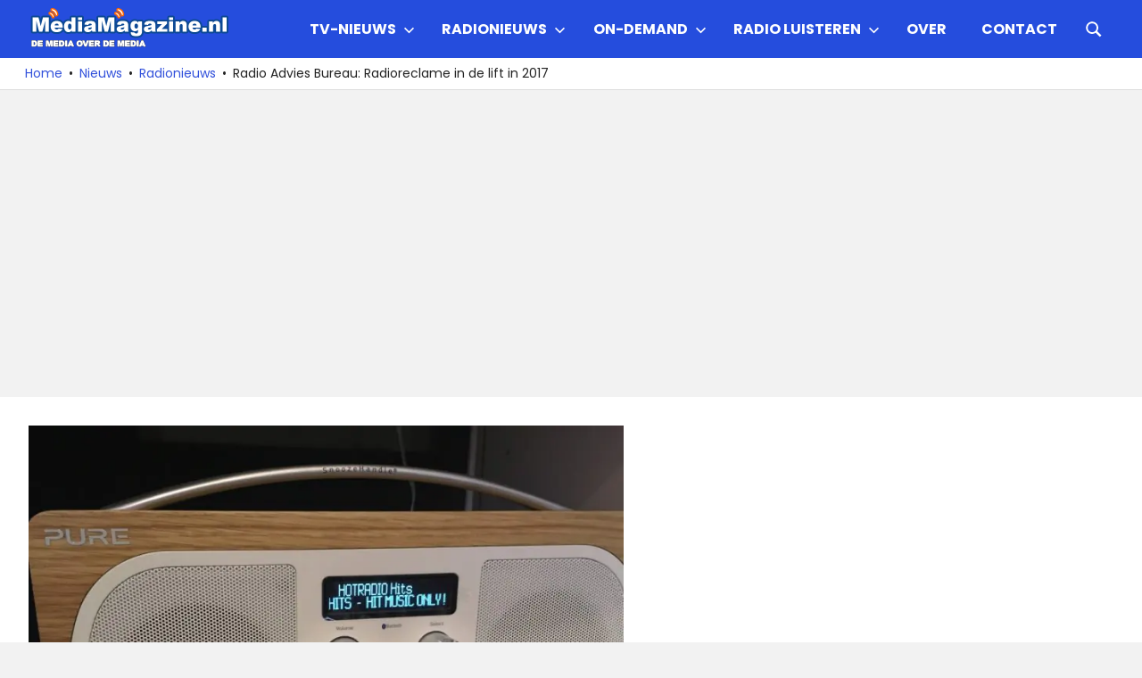

--- FILE ---
content_type: text/html; charset=utf-8
request_url: https://www.google.com/recaptcha/api2/aframe
body_size: 268
content:
<!DOCTYPE HTML><html><head><meta http-equiv="content-type" content="text/html; charset=UTF-8"></head><body><script nonce="Gdqf-U-23_zzxew33BQ_wQ">/** Anti-fraud and anti-abuse applications only. See google.com/recaptcha */ try{var clients={'sodar':'https://pagead2.googlesyndication.com/pagead/sodar?'};window.addEventListener("message",function(a){try{if(a.source===window.parent){var b=JSON.parse(a.data);var c=clients[b['id']];if(c){var d=document.createElement('img');d.src=c+b['params']+'&rc='+(localStorage.getItem("rc::a")?sessionStorage.getItem("rc::b"):"");window.document.body.appendChild(d);sessionStorage.setItem("rc::e",parseInt(sessionStorage.getItem("rc::e")||0)+1);localStorage.setItem("rc::h",'1768688413758');}}}catch(b){}});window.parent.postMessage("_grecaptcha_ready", "*");}catch(b){}</script></body></html>